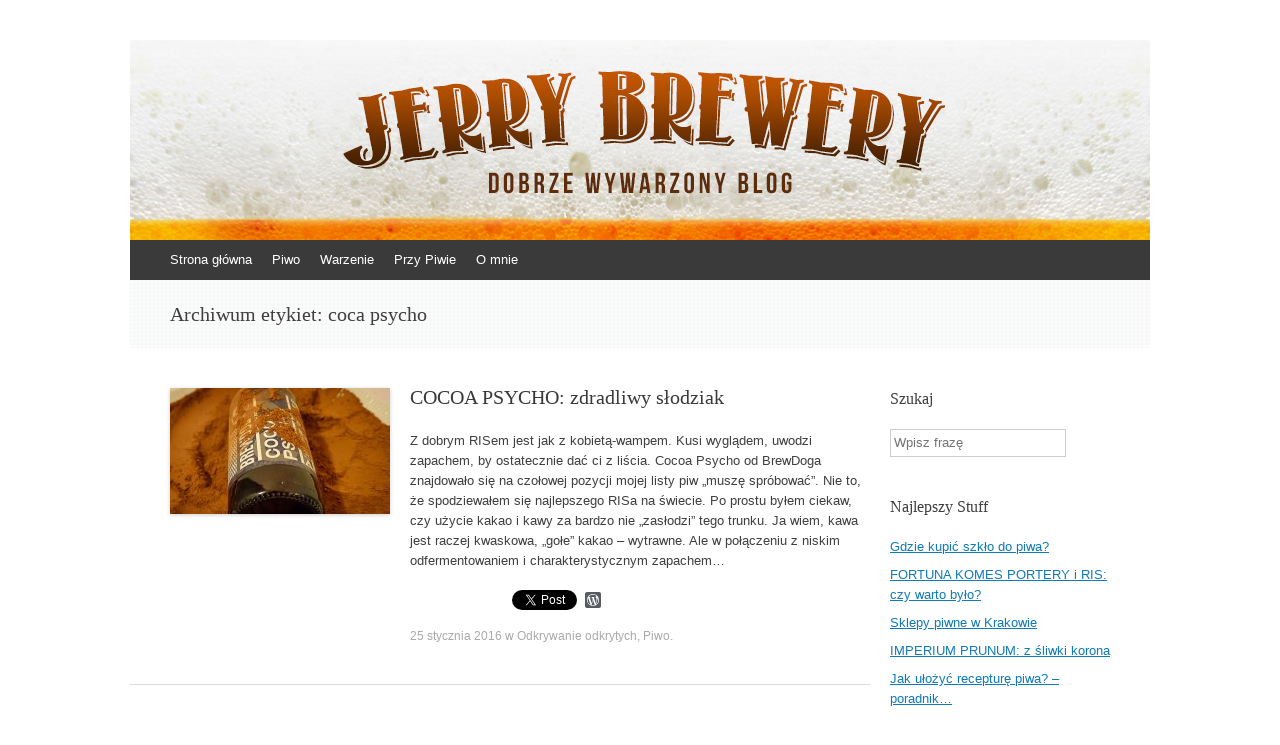

--- FILE ---
content_type: text/html; charset=UTF-8
request_url: http://jerrybrewery.pl/tag/coca-psycho/
body_size: 7423
content:
<!DOCTYPE html>
<html  prefix="og: http://ogp.me/ns#">
<head>
<meta charset="UTF-8" />
<meta name="viewport" content="width=device-width, initial-scale=1" />

<link rel="profile" href="http://gmpg.org/xfn/11" />
<link rel="pingback" href="http://jerrybrewery.pl/xmlrpc.php" />
<!--[if lt IE 9]>
<script src="http://jerrybrewery.pl/wp-content/themes/expound/js/html5.js" type="text/javascript"></script>
<![endif]-->


		<!-- All in One SEO 4.0.18 -->
		<title>coca psycho | Jerry Brewery</title>
		<meta name="robots" content="max-snippet:-1, max-image-preview:large, max-video-preview:-1"/>
		<link rel="canonical" href="http://jerrybrewery.pl/tag/coca-psycho/" />
		<meta name="google" content="nositelinkssearchbox" />
		<script type="application/ld+json" class="aioseo-schema">
			{"@context":"https:\/\/schema.org","@graph":[{"@type":"WebSite","@id":"http:\/\/jerrybrewery.pl\/#website","url":"http:\/\/jerrybrewery.pl\/","name":"Jerry Brewery","description":"Dobrze wywarzony blog","publisher":{"@id":"http:\/\/jerrybrewery.pl\/#organization"}},{"@type":"Organization","@id":"http:\/\/jerrybrewery.pl\/#organization","name":"Jerry Brewery","url":"http:\/\/jerrybrewery.pl\/"},{"@type":"BreadcrumbList","@id":"http:\/\/jerrybrewery.pl\/tag\/coca-psycho\/#breadcrumblist","itemListElement":[{"@type":"ListItem","@id":"http:\/\/jerrybrewery.pl\/#listItem","position":"1","item":{"@id":"http:\/\/jerrybrewery.pl\/#item","name":"Home","description":"Jerry Brewery to blog po\u015bwi\u0119cony piwu. Recenzje, nowo\u015bci, ciekawostki, wydarzenia i rozmowy z lud\u017ami z piwnego \u015bwiata. Do\u0142\u0105cz do piwnej rewolucji!","url":"http:\/\/jerrybrewery.pl\/"},"nextItem":"http:\/\/jerrybrewery.pl\/tag\/coca-psycho\/#listItem"},{"@type":"ListItem","@id":"http:\/\/jerrybrewery.pl\/tag\/coca-psycho\/#listItem","position":"2","item":{"@id":"http:\/\/jerrybrewery.pl\/tag\/coca-psycho\/#item","name":"coca psycho","url":"http:\/\/jerrybrewery.pl\/tag\/coca-psycho\/"},"previousItem":"http:\/\/jerrybrewery.pl\/#listItem"}]},{"@type":"CollectionPage","@id":"http:\/\/jerrybrewery.pl\/tag\/coca-psycho\/#collectionpage","url":"http:\/\/jerrybrewery.pl\/tag\/coca-psycho\/","name":"coca psycho | Jerry Brewery","inLanguage":"pl-PL","isPartOf":{"@id":"http:\/\/jerrybrewery.pl\/#website"},"breadcrumb":{"@id":"http:\/\/jerrybrewery.pl\/tag\/coca-psycho\/#breadcrumblist"}}]}
		</script>
		<script type="text/javascript" >
			window.ga=window.ga||function(){(ga.q=ga.q||[]).push(arguments)};ga.l=+new Date;
			ga('create', "UA-64887538-1", 'auto');
			ga('send', 'pageview');
		</script>
		<script async src="https://www.google-analytics.com/analytics.js"></script>
		<!-- All in One SEO -->

<link rel='dns-prefetch' href='//s0.wp.com' />
<link rel='dns-prefetch' href='//s.w.org' />
<link rel="alternate" type="application/rss+xml" title="Jerry Brewery &raquo; Kanał z wpisami" href="http://jerrybrewery.pl/feed/" />
<link rel="alternate" type="application/rss+xml" title="Jerry Brewery &raquo; Kanał z komentarzami" href="http://jerrybrewery.pl/comments/feed/" />
<link rel="alternate" type="application/rss+xml" title="Jerry Brewery &raquo; Kanał z wpisami otagowanymi jako coca psycho" href="http://jerrybrewery.pl/tag/coca-psycho/feed/" />
		<script type="text/javascript">
			window._wpemojiSettings = {"baseUrl":"https:\/\/s.w.org\/images\/core\/emoji\/11\/72x72\/","ext":".png","svgUrl":"https:\/\/s.w.org\/images\/core\/emoji\/11\/svg\/","svgExt":".svg","source":{"concatemoji":"http:\/\/jerrybrewery.pl\/wp-includes\/js\/wp-emoji-release.min.js?ver=4.9.28"}};
			!function(e,a,t){var n,r,o,i=a.createElement("canvas"),p=i.getContext&&i.getContext("2d");function s(e,t){var a=String.fromCharCode;p.clearRect(0,0,i.width,i.height),p.fillText(a.apply(this,e),0,0);e=i.toDataURL();return p.clearRect(0,0,i.width,i.height),p.fillText(a.apply(this,t),0,0),e===i.toDataURL()}function c(e){var t=a.createElement("script");t.src=e,t.defer=t.type="text/javascript",a.getElementsByTagName("head")[0].appendChild(t)}for(o=Array("flag","emoji"),t.supports={everything:!0,everythingExceptFlag:!0},r=0;r<o.length;r++)t.supports[o[r]]=function(e){if(!p||!p.fillText)return!1;switch(p.textBaseline="top",p.font="600 32px Arial",e){case"flag":return s([55356,56826,55356,56819],[55356,56826,8203,55356,56819])?!1:!s([55356,57332,56128,56423,56128,56418,56128,56421,56128,56430,56128,56423,56128,56447],[55356,57332,8203,56128,56423,8203,56128,56418,8203,56128,56421,8203,56128,56430,8203,56128,56423,8203,56128,56447]);case"emoji":return!s([55358,56760,9792,65039],[55358,56760,8203,9792,65039])}return!1}(o[r]),t.supports.everything=t.supports.everything&&t.supports[o[r]],"flag"!==o[r]&&(t.supports.everythingExceptFlag=t.supports.everythingExceptFlag&&t.supports[o[r]]);t.supports.everythingExceptFlag=t.supports.everythingExceptFlag&&!t.supports.flag,t.DOMReady=!1,t.readyCallback=function(){t.DOMReady=!0},t.supports.everything||(n=function(){t.readyCallback()},a.addEventListener?(a.addEventListener("DOMContentLoaded",n,!1),e.addEventListener("load",n,!1)):(e.attachEvent("onload",n),a.attachEvent("onreadystatechange",function(){"complete"===a.readyState&&t.readyCallback()})),(n=t.source||{}).concatemoji?c(n.concatemoji):n.wpemoji&&n.twemoji&&(c(n.twemoji),c(n.wpemoji)))}(window,document,window._wpemojiSettings);
		</script>
		<style type="text/css">
img.wp-smiley,
img.emoji {
	display: inline !important;
	border: none !important;
	box-shadow: none !important;
	height: 1em !important;
	width: 1em !important;
	margin: 0 .07em !important;
	vertical-align: -0.1em !important;
	background: none !important;
	padding: 0 !important;
}
</style>
<link rel='stylesheet' id='instalink-min-css-1-css'  href='http://jerrybrewery.pl/wp-content/plugins/instagram-shortcode-and-widget/css/instalink-1.5.0.min.css?ver=4.9.28' type='text/css' media='all' />
<link rel='stylesheet' id='expound-style-css'  href='http://jerrybrewery.pl/wp-content/themes/expound/style.css?ver=20140129' type='text/css' media='all' />
<link rel='stylesheet' id='esf-custom-fonts-css'  href='http://jerrybrewery.pl/wp-content/plugins/easy-facebook-likebox/frontend/assets/css/esf-custom-fonts.css?ver=4.9.28' type='text/css' media='all' />
<link rel='stylesheet' id='esf-insta-frontend-css'  href='http://jerrybrewery.pl/wp-content/plugins/easy-facebook-likebox//instagram/frontend/assets/css/esf-insta-frontend.css?ver=4.9.28' type='text/css' media='all' />
<link rel='stylesheet' id='esf-insta-customizer-style-css'  href='http://jerrybrewery.pl/wp-admin/admin-ajax.php?action=esf-insta-customizer-style&#038;ver=4.9.28' type='text/css' media='all' />
<link rel='stylesheet' id='addtoany-css'  href='http://jerrybrewery.pl/wp-content/plugins/add-to-any/addtoany.min.css?ver=1.15' type='text/css' media='all' />
<link rel='stylesheet' id='jetpack_css-css'  href='http://jerrybrewery.pl/wp-content/plugins/jetpack/css/jetpack.css?ver=7.0.5' type='text/css' media='all' />
<script type='text/javascript' src='http://jerrybrewery.pl/wp-includes/js/jquery/jquery.js?ver=1.12.4'></script>
<script type='text/javascript' src='http://jerrybrewery.pl/wp-includes/js/jquery/jquery-migrate.min.js?ver=1.4.1'></script>
<script type='text/javascript' src='http://jerrybrewery.pl/wp-content/plugins/add-to-any/addtoany.min.js?ver=1.1'></script>
<script type='text/javascript' src='http://jerrybrewery.pl/wp-content/plugins/instagram-shortcode-and-widget/js/instalink-1.5.0.min.js?ver=4.9.28'></script>
<script type='text/javascript' src='http://jerrybrewery.pl/wp-content/plugins/easy-facebook-likebox/frontend/assets/js/imagesloaded.pkgd.min.js?ver=4.9.28'></script>
<script type='text/javascript'>
/* <![CDATA[ */
var esf_insta = {"ajax_url":"http:\/\/jerrybrewery.pl\/wp-admin\/admin-ajax.php","version":"free","nonce":"85e22f504c"};
/* ]]> */
</script>
<script type='text/javascript' src='http://jerrybrewery.pl/wp-content/plugins/easy-facebook-likebox//instagram/frontend/assets/js/esf-insta-public.js?ver=1'></script>
<link rel='https://api.w.org/' href='http://jerrybrewery.pl/wp-json/' />
<link rel="EditURI" type="application/rsd+xml" title="RSD" href="http://jerrybrewery.pl/xmlrpc.php?rsd" />
<link rel="wlwmanifest" type="application/wlwmanifest+xml" href="http://jerrybrewery.pl/wp-includes/wlwmanifest.xml" /> 
<meta name="generator" content="WordPress 4.9.28" />

<script data-cfasync="false">
window.a2a_config=window.a2a_config||{};a2a_config.callbacks=[];a2a_config.overlays=[];a2a_config.templates={};a2a_localize = {
	Share: "Podziel się",
	Save: "Zapisz",
	Subscribe: "Subskrybuj",
	Email: "Email",
	Bookmark: "Dodaj do ulubionych",
	ShowAll: "Pokaż wszystko",
	ShowLess: "Ukryj",
	FindServices: "Wyszukaj",
	FindAnyServiceToAddTo: "Wyszukaj",
	PoweredBy: "Powered by",
	ShareViaEmail: "Share via email",
	SubscribeViaEmail: "Subscribe via email",
	BookmarkInYourBrowser: "Dodaj do zakładek w przeglądarce",
	BookmarkInstructions: "Press Ctrl+D or \u2318+D to bookmark this page",
	AddToYourFavorites: "Dodaj do ulubionych",
	SendFromWebOrProgram: "Send from any email address or email program",
	EmailProgram: "Email program",
	More: "More&#8230;",
	ThanksForSharing: "Thanks for sharing!",
	ThanksForFollowing: "Thanks for following!"
};

(function(d,s,a,b){a=d.createElement(s);b=d.getElementsByTagName(s)[0];a.async=1;a.src="https://static.addtoany.com/menu/page.js";b.parentNode.insertBefore(a,b);})(document,"script");
</script>
<link rel="shortcut icon" href="http://jerrybrewery.pl/wp-content/uploads/2015/06/logoJERRY1.png" />
<!-- Google Webmaster Tools plugin for WordPress -->
<meta name="google-site-verification" content="olGdyhyR5ZtsOlls1fV8AIzBvW3VXFR2DqSJdYs-fso" />

<!-- Open Graph Meta Data by WP-Open-Graph plugin-->
<meta property="og:site_name" content="Jerry Brewery" />
<meta property="og:locale" content="pl_pl" />
<meta property="og:type" content="article" />
<meta property="og:image:width" content="1290" />
<meta property="og:image:height" content="955" />
<meta property="og:image" content="http://jerrybrewery.pl/wp-content/uploads/2016/01/Cocoa-Psycho-Brew-Dog.jpg" />
<meta property="og:title" content="coca psycho" />
<meta property="og:url" content="http://jerrybrewery.pl/tag/coca-psycho/" />
<!-- /Open Graph Meta Data -->
<style type="text/css">.broken_link, a.broken_link {
	text-decoration: line-through;
}</style>	<style type="text/css">
			.site-title,
        .site-description {
            position: absolute !important;
            clip: rect(1px 1px 1px 1px); /* IE6, IE7 */
            clip: rect(1px, 1px, 1px, 1px);
        }

        
	
			.site-header .site-branding {
			background-color: transparent;
			background-image: url('http://jerrybrewery.pl/wp-content/uploads/2014/02/top-1020x200.jpg');
			background-position: 50% 0;
			background-repeat: no-repeat;
			height: 200px;
		}
		</style>
	<style type="text/css" id="custom-background-css">
body.custom-background { background-color: #ffffff; }
</style>
<link rel="icon" href="http://jerrybrewery.pl/wp-content/uploads/2015/01/cropped-logojerry-32x32.png" sizes="32x32" />
<link rel="icon" href="http://jerrybrewery.pl/wp-content/uploads/2015/01/cropped-logojerry-192x192.png" sizes="192x192" />
<link rel="apple-touch-icon-precomposed" href="http://jerrybrewery.pl/wp-content/uploads/2015/01/cropped-logojerry-180x180.png" />
<meta name="msapplication-TileImage" content="http://jerrybrewery.pl/wp-content/uploads/2015/01/cropped-logojerry-270x270.png" />

<script>
  (function(i,s,o,g,r,a,m){i['GoogleAnalyticsObject']=r;i[r]=i[r]||function(){
  (i[r].q=i[r].q||[]).push(arguments)},i[r].l=1*new Date();a=s.createElement(o),
  m=s.getElementsByTagName(o)[0];a.async=1;a.src=g;m.parentNode.insertBefore(a,m)
  })(window,document,'script','//www.google-analytics.com/analytics.js','ga');

  ga('create', 'UA-64887538-1', 'auto');
  ga('send', 'pageview');
   
</script>
</head>

<body class="archive tag tag-coca-psycho tag-2277 custom-background">
<div id="page" class="hfeed site">
		<header id="masthead" class="site-header" role="banner">
		<div class="site-branding">
			<div class="site-title-group">
				<h1 class="site-title"><a href="http://jerrybrewery.pl/" title="Jerry Brewery" rel="home">Jerry Brewery</a></h1>
				<h2 class="site-description">Dobrze wywarzony blog</h2>
			</div>
		</div>

		<nav id="site-navigation" class="navigation-main" role="navigation">
			<h1 class="menu-toggle">Menu</h1>
			<a class="skip-link screen-reader-text" href="#content">Skocz do</a>

			<div class="menu-menu-container"><ul id="menu-menu" class="menu"><li id="menu-item-16" class="menu-item menu-item-type-custom menu-item-object-custom menu-item-home menu-item-16"><a title="Jerry Brewery" href="http://jerrybrewery.pl/">Strona główna</a></li>
<li id="menu-item-4310" class="menu-item menu-item-type-taxonomy menu-item-object-category menu-item-has-children menu-item-4310"><a title="Piwo" href="http://jerrybrewery.pl/category/piwo/">Piwo</a>
<ul class="sub-menu">
	<li id="menu-item-4322" class="menu-item menu-item-type-taxonomy menu-item-object-category menu-item-has-children menu-item-4322"><a title="Recenzje piwa" href="http://jerrybrewery.pl/category/piwo/recenzje-piwo/">Recenzje</a>
	<ul class="sub-menu">
		<li id="menu-item-4318" class="menu-item menu-item-type-taxonomy menu-item-object-category menu-item-4318"><a href="http://jerrybrewery.pl/category/piwo/recenzje-piwo/swiezaki/">Świeżaki</a></li>
		<li id="menu-item-4316" class="menu-item menu-item-type-taxonomy menu-item-object-category menu-item-4316"><a href="http://jerrybrewery.pl/category/piwo/recenzje-piwo/odkrywanie-odkrytych/">Odkrywanie odkrytych</a></li>
	</ul>
</li>
	<li id="menu-item-4319" class="menu-item menu-item-type-taxonomy menu-item-object-category menu-item-4319"><a title="Piwne newsy" href="http://jerrybrewery.pl/category/piwo/co-w-piwie-piszczy-piwo/">Co w&nbsp;piwie piszczy?</a></li>
	<li id="menu-item-4321" class="menu-item menu-item-type-taxonomy menu-item-object-category menu-item-4321"><a title="Piwne wydarzenia" href="http://jerrybrewery.pl/category/piwo/wydarzenia-piwo/">Wydarzenia</a></li>
	<li id="menu-item-4320" class="menu-item menu-item-type-taxonomy menu-item-object-category menu-item-has-children menu-item-4320"><a title="Piwo wiedza" href="http://jerrybrewery.pl/category/piwo/wiedza/">Wiedza</a>
	<ul class="sub-menu">
		<li id="menu-item-4334" class="menu-item menu-item-type-taxonomy menu-item-object-category menu-item-4334"><a href="http://jerrybrewery.pl/category/piwo/wiedza/slowniczek-piwny-wiedza/">Słowniczek piwny</a></li>
	</ul>
</li>
	<li id="menu-item-4317" class="menu-item menu-item-type-taxonomy menu-item-object-category menu-item-4317"><a href="http://jerrybrewery.pl/category/piwo/varia/">Varia</a></li>
</ul>
</li>
<li id="menu-item-6257" class="menu-item menu-item-type-taxonomy menu-item-object-category menu-item-6257"><a href="http://jerrybrewery.pl/category/warzenie/">Warzenie</a></li>
<li id="menu-item-38" class="menu-item menu-item-type-taxonomy menu-item-object-category menu-item-has-children menu-item-38"><a href="http://jerrybrewery.pl/category/przy-piwie/">Przy Piwie</a>
<ul class="sub-menu">
	<li id="menu-item-12564" class="menu-item menu-item-type-taxonomy menu-item-object-category menu-item-12564"><a href="http://jerrybrewery.pl/category/przy-piwie/przemyslenia/">Przemyślenia</a></li>
	<li id="menu-item-39" class="menu-item menu-item-type-taxonomy menu-item-object-category menu-item-39"><a href="http://jerrybrewery.pl/category/przy-piwie/muzyka/">Muzyka</a></li>
	<li id="menu-item-12563" class="menu-item menu-item-type-taxonomy menu-item-object-category menu-item-12563"><a href="http://jerrybrewery.pl/category/przy-piwie/podroze/">Podróże</a></li>
	<li id="menu-item-12562" class="menu-item menu-item-type-taxonomy menu-item-object-category menu-item-12562"><a href="http://jerrybrewery.pl/category/przy-piwie/picie-i-jedzenie/">Picie i&nbsp;jedzenie</a></li>
	<li id="menu-item-12561" class="menu-item menu-item-type-taxonomy menu-item-object-category menu-item-12561"><a href="http://jerrybrewery.pl/category/przy-piwie/inne/">Inne</a></li>
</ul>
</li>
<li id="menu-item-41" class="menu-item menu-item-type-post_type menu-item-object-page menu-item-41"><a href="http://jerrybrewery.pl/o-blogu-jerry-brewery/">O&nbsp;mnie</a></li>
</ul></div>								</nav><!-- #site-navigation -->
	</header><!-- #masthead -->
	
	<div id="main" class="site-main">
			<header class="page-header">
			<h1 class="page-title">
				Archiwum etykiet: <span>coca psycho</span>			</h1>
					</header><!-- .page-header -->
	
	
	<div id="primary" class="content-area">
		<div id="content" class="site-content" role="main">

		
						
				
<article id="post-7475" class="post-7475 post type-post status-publish format-standard has-post-thumbnail hentry category-odkrywanie-odkrytych category-piwo tag-brewdog tag-coca-psycho tag-imperial-stout tag-mogwai tag-odkrywanie-odkrytych-2 tag-piwo-2 tag-recenzja tag-ris">

		<div class="entry-thumbnail">
		<a href="http://jerrybrewery.pl/cocoa-psycho-brewdog-recenzja/"><img width="220" height="126" src="http://jerrybrewery.pl/wp-content/uploads/2016/01/Cocoa-Psycho-Brew-Dog-220x126.jpg" class="attachment-post-thumbnail size-post-thumbnail wp-post-image" alt="" /></a>
	</div>
	
	<header class="entry-header">
		<h1 class="entry-title"><a href="http://jerrybrewery.pl/cocoa-psycho-brewdog-recenzja/" rel="bookmark">COCOA PSYCHO: zdradliwy słodziak</a></h1>
	</header><!-- .entry-header -->

	<div class="entry-summary">
		<p>Z&nbsp;dobrym RISem jest jak z&nbsp;kobietą-wampem. Kusi wyglądem, uwodzi zapachem, by&nbsp;ostatecznie dać ci z&nbsp;liścia. Cocoa Psycho od&nbsp;BrewDoga znajdowało się na&nbsp;czołowej pozycji mojej&nbsp;listy piw &#8222;muszę spróbować&#8221;. Nie&nbsp;to, że&nbsp;spodziewałem się najlepszego RISa na&nbsp;świecie. Po&nbsp;prostu byłem ciekaw, czy&nbsp;użycie kakao i&nbsp;kawy za&nbsp;bardzo nie&nbsp;&#8222;zasłodzi&#8221; tego trunku. Ja wiem, kawa jest raczej kwaskowa, &#8222;gołe&#8221; kakao &#8211; wytrawne. Ale&nbsp;w&nbsp;połączeniu z&nbsp;niskim odfermentowaniem i&nbsp;charakterystycznym zapachem&hellip;</p>
<div class="addtoany_share_save_container addtoany_content addtoany_content_bottom"><div class="a2a_kit a2a_kit_size_16 addtoany_list" data-a2a-url="http://jerrybrewery.pl/cocoa-psycho-brewdog-recenzja/" data-a2a-title="COCOA PSYCHO: zdradliwy słodziak"><a class="a2a_button_facebook_like addtoany_special_service" data-layout="button" data-href="http://jerrybrewery.pl/cocoa-psycho-brewdog-recenzja/"></a><a class="a2a_button_twitter_tweet addtoany_special_service" data-url="http://jerrybrewery.pl/cocoa-psycho-brewdog-recenzja/" data-text="COCOA PSYCHO: zdradliwy słodziak"></a><a class="a2a_button_wordpress" href="https://www.addtoany.com/add_to/wordpress?linkurl=http%3A%2F%2Fjerrybrewery.pl%2Fcocoa-psycho-brewdog-recenzja%2F&amp;linkname=COCOA%20PSYCHO%3A%20zdradliwy%20s%C5%82odziak" title="WordPress" rel="nofollow noopener" target="_blank"></a></div></div>	</div><!-- .entry-summary -->

	<footer class="entry-meta">
		<a class="entry-date" href="http://jerrybrewery.pl/cocoa-psycho-brewdog-recenzja/">25 stycznia 2016</a> w <a href="http://jerrybrewery.pl/category/piwo/recenzje-piwo/odkrywanie-odkrytych/" rel="category tag">Odkrywanie odkrytych</a>, <a href="http://jerrybrewery.pl/category/piwo/" rel="category tag">Piwo</a>.	</footer><!-- .entry-meta -->
</article><!-- #post-## -->

			
			
		
		</div><!-- #content -->
	</div><!-- #primary -->

	<div id="secondary" class="widget-area" role="complementary">
				<aside id="search-2" class="widget widget_search"><h1 class="widget-title">Szukaj</h1>	<form method="get" id="searchform" class="searchform" action="http://jerrybrewery.pl/" role="search">
		<label for="s" class="screen-reader-text">Szukaj</label>
		<input type="search" class="field" name="s" value="" id="s" placeholder="Wpisz frazę" />
		<input type="submit" class="submit" id="searchsubmit" value="Szukaj" />
	</form>
</aside><aside id="widget_tptn_pop-2" class="widget tptn_posts_list_widget"><h1 class="widget-title">Najlepszy Stuff</h1><div class="tptn_posts  tptn_posts_widget tptn_posts_widget2"><ul><li><span class="tptn_after_thumb"><a href="http://jerrybrewery.pl/gdzie-kupic-szklo-do-piwa/"     class="tptn_link"><span class="tptn_title">Gdzie kupić szkło do&nbsp;piwa?</span></a></span></li><li><span class="tptn_after_thumb"><a href="http://jerrybrewery.pl/fortuna-komes-portery-i-ris-czy-warto-bylo/"     class="tptn_link"><span class="tptn_title">FORTUNA KOMES PORTERY i&nbsp;RIS: czy&nbsp;warto było?</span></a></span></li><li><span class="tptn_after_thumb"><a href="http://jerrybrewery.pl/sklepy-piwne-krakow/"     class="tptn_link"><span class="tptn_title">Sklepy piwne w&nbsp;Krakowie</span></a></span></li><li><span class="tptn_after_thumb"><a href="http://jerrybrewery.pl/imperium-prunum-kormoran-recenzja/"     class="tptn_link"><span class="tptn_title">IMPERIUM PRUNUM: z&nbsp;śliwki korona</span></a></span></li><li><span class="tptn_after_thumb"><a href="http://jerrybrewery.pl/jak-ulozyc-recepture-piwa-poradnik-w-10-krokach/"     class="tptn_link"><span class="tptn_title">Jak ułożyć recepturę piwa? &#8211; poradnik&hellip;</span></a></span></li></ul><div class="tptn_clear"></div></div></aside>		<aside id="recent-posts-2" class="widget widget_recent_entries">		<h1 class="widget-title">Świeży Stuff</h1>		<ul>
											<li>
					<a href="http://jerrybrewery.pl/nuta-do-piwa-62-music-i-muzak/">NUTA DO&nbsp;PIWA #62: music i&nbsp;muzak</a>
											<span class="post-date">5 marca 2021</span>
									</li>
											<li>
					<a href="http://jerrybrewery.pl/hop-hooligans-i-komnata-nowych-chmieli/">Hop Hooligans i&nbsp;komnata nowych chmieli</a>
											<span class="post-date">28 października 2020</span>
									</li>
											<li>
					<a href="http://jerrybrewery.pl/nuta-do-piwa-61-nowe-zycie/">NUTA DO&nbsp;PIWA #61: nowe życie</a>
											<span class="post-date">4 października 2020</span>
									</li>
											<li>
					<a href="http://jerrybrewery.pl/ala-grodziskie-2020-powrot-do-poczatkow-relacja/">A&#8217;la Grodziskie 2020: powrót do&nbsp;początków – relacja</a>
											<span class="post-date">10 lipca 2020</span>
									</li>
											<li>
					<a href="http://jerrybrewery.pl/nuta-do-piwa-60-dobre-skutki-lockdownu/">NUTA DO&nbsp;PIWA #60: dobre skutki lockdownu</a>
											<span class="post-date">4 lipca 2020</span>
									</li>
					</ul>
		</aside>			</div><!-- #secondary -->
	</div><!-- #main -->

	<footer id="colophon" class="site-footer" role="contentinfo">
		<div class="site-info">
			&copy; 2014-2017 Jerry Brewery<span class="sep"> | </span>Motyw: Expound wykonany przez <a href="http://kovshenin.com/" rel="designer">Konstantin Kovshenin</a>		</div><!-- .site-info -->
	</footer><!-- #colophon -->
</div><!-- #page -->

<script type='text/javascript' src='https://s0.wp.com/wp-content/js/devicepx-jetpack.js?ver=202604'></script>
<script type='text/javascript' src='http://jerrybrewery.pl/wp-content/plugins/social-polls-by-opinionstage/public/js/shortcodes.js?ver=19.7.6'></script>
<script type='text/javascript' src='http://jerrybrewery.pl/wp-content/themes/expound/js/navigation.js?ver=20120206'></script>
<script type='text/javascript' src='http://jerrybrewery.pl/wp-content/themes/expound/js/skip-link-focus-fix.js?ver=20130115'></script>
<script type='text/javascript' src='http://jerrybrewery.pl/wp-includes/js/wp-embed.min.js?ver=4.9.28'></script>
<script type='text/javascript' src='https://stats.wp.com/e-202604.js' async='async' defer='defer'></script>
<script type='text/javascript'>
	_stq = window._stq || [];
	_stq.push([ 'view', {v:'ext',j:'1:7.0.5',blog:'95193598',post:'0',tz:'1',srv:'jerrybrewery.pl'} ]);
	_stq.push([ 'clickTrackerInit', '95193598', '0' ]);
</script>

</body>
</html>
<!--
Performance optimized by W3 Total Cache. Learn more: https://www.boldgrid.com/w3-total-cache/


Served from: jerrybrewery.pl @ 2026-01-20 21:08:46 by W3 Total Cache
-->